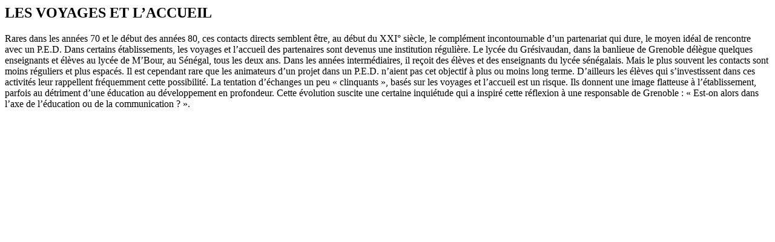

--- FILE ---
content_type: text/html; charset=UTF-8
request_url: http://theses.univ-lyon2.fr/documents/getpart.php?id=lyon2.2005.mougin_m&part=102397
body_size: 1655
content:

<div id="text_container">

	<!-- Highlight -->

               <div xmlns="http://www.w3.org/1999/xhtml" class="subsection" id="TH.4.3.8"><h2>LES VOYAGES ET L’ACCUEIL</h2>
                  
                  <p><span id="id1666864"><!--anchor--></span>Rares dans les années 70 et le début des années 80, ces contacts directs semblent être, au début du XXI° siècle, le complément incontournable d’un partenariat qui dure, le moyen idéal de rencontre avec un P.E.D. Dans certains établissements, les voyages et l’accueil des partenaires sont devenus une institution régulière. Le lycée du Grésivaudan, dans la banlieue de Grenoble délègue quelques enseignants et élèves au lycée de M’Bour, au Sénégal, tous les deux ans. Dans les années intermédiaires, il reçoit des élèves et des enseignants du lycée sénégalais. Mais le plus souvent les contacts sont moins réguliers et plus espacés. Il est cependant rare que les animateurs d’un projet dans un P.E.D. n’aient pas cet objectif à plus ou moins long terme. D’ailleurs les élèves qui s’investissent dans ces activités leur rappellent fréquemment cette possibilité. La tentation d’échanges un peu « clinquants », basés sur les voyages et l’accueil est un risque. Ils donnent une image flatteuse à l’établissement, parfois au détriment d’une éducation au développement en profondeur. Cette évolution suscite une certaine inquiétude qui a inspiré cette réflexion à une responsable de Grenoble : « Est-on alors dans l’axe de l’éducation ou de la communication ? ». </p>
                  </div>
	<!-- Highlight -->

</div>
